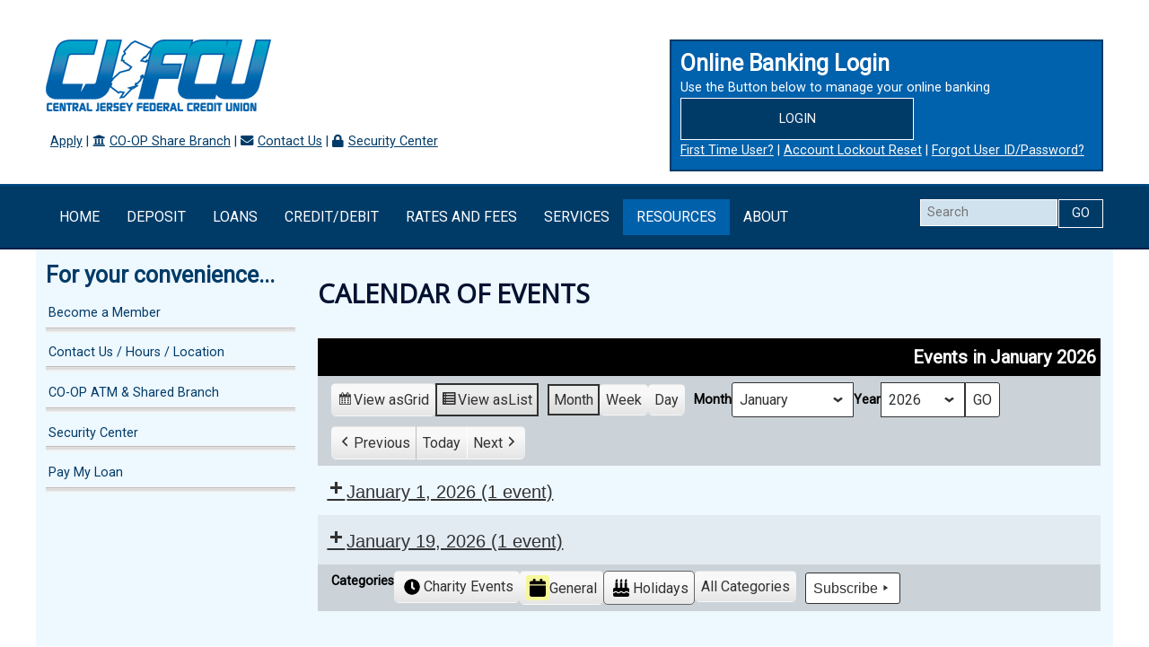

--- FILE ---
content_type: text/html; charset=UTF-8
request_url: https://www.cjfcu.org/resources/calendar-of-events/?mcat=2&format=list&yr=2022&cid=mc-eebc9a21598585f5d8bea2ab08144d58&time=month&month=6&dy=8
body_size: 14885
content:
<!DOCTYPE html>

<!--[if IE 6]>
	<html id="ie6" lang="en-US">
<![endif]-->
<!--[if IE 7]>
	<html id="ie7" lang="en-US">
<![endif]-->
<!--[if IE 8]>
	<html id="ie8" lang="en-US">
<![endif]-->
<!--[if IE 9]>
	<html id="ie9" lang="en-US">
<![endif]-->
<!--[if (gt IE 9) | (!IE)  ]><!-->
	<html  lang="en-US">
<!--<![endif]-->

<head>

<meta charset="UTF-8" />

<title>Calendar of Events :: Central Jersey Federal Credit Union</title>

<link rel="shortcut icon" href="https://54.175.148.192/wp-content/uploads/builder-favicon/JSYJzbi.ico" />

<link rel="stylesheet" href="https://www.cjfcu.org/wp-content/themes/Builder/lib/builder-core/css/reset.css" type="text/css" media="screen" />
<link rel="stylesheet" href="https://www.cjfcu.org/wp-content/themes/BuilderChild-Highlights/style.css" type="text/css" media="screen" />
<link rel="stylesheet" href="https://www.cjfcu.org/wp-content/uploads/it-file-cache/builder-layouts/53c841f1cf2b3.css?version=83a2f091a67d637d1056d0a4d129b364" type="text/css" media="screen" />
<link rel="stylesheet" href="https://www.cjfcu.org/wp-content/themes/BuilderChild-Highlights/style-responsive.css" type="text/css" media="only screen and (max-width: 1200px)" />
<link rel="stylesheet" href="https://www.cjfcu.org/wp-content/themes/BuilderChild-Highlights/style-mobile.css" type="text/css" media="only screen and (max-width: 500px)" />
<link rel="stylesheet" href="https://www.cjfcu.org/wp-content/themes/Builder/lib/builder-core/css/structure.css?ver=2" type="text/css" media="screen" />

<!--[if lt IE 7]>
	<script src="https://www.cjfcu.org/wp-content/themes/Builder/lib/builder-core/js/dropdown.js" type="text/javascript"></script>
<![endif]-->
<!--[if lt IE 9]>
	<script src="https://www.cjfcu.org/wp-content/themes/Builder/lib/builder-core/js/html5.js" type="text/javascript"></script>
<![endif]-->

<link rel="profile" href="http://gmpg.org/xfn/11" />
<link rel="pingback" href="https://www.cjfcu.org/xmlrpc.php" />
<meta name="viewport" content="width=device-width, initial-scale=1">

<meta name='robots' content='max-image-preview:large' />
<link rel="alternate" type="application/rss+xml" title="Central Jersey Federal Credit Union &raquo; Feed" href="https://www.cjfcu.org/feed/" />
<link rel="alternate" type="application/rss+xml" title="Central Jersey Federal Credit Union &raquo; Comments Feed" href="https://www.cjfcu.org/comments/feed/" />
<link rel="alternate" title="oEmbed (JSON)" type="application/json+oembed" href="https://www.cjfcu.org/wp-json/oembed/1.0/embed?url=https%3A%2F%2Fwww.cjfcu.org%2Fresources%2Fcalendar-of-events%2F" />
<link rel="alternate" title="oEmbed (XML)" type="text/xml+oembed" href="https://www.cjfcu.org/wp-json/oembed/1.0/embed?url=https%3A%2F%2Fwww.cjfcu.org%2Fresources%2Fcalendar-of-events%2F&#038;format=xml" />
<style id='wp-img-auto-sizes-contain-inline-css' type='text/css'>
img:is([sizes=auto i],[sizes^="auto," i]){contain-intrinsic-size:3000px 1500px}
/*# sourceURL=wp-img-auto-sizes-contain-inline-css */
</style>
<style id='wp-emoji-styles-inline-css' type='text/css'>

	img.wp-smiley, img.emoji {
		display: inline !important;
		border: none !important;
		box-shadow: none !important;
		height: 1em !important;
		width: 1em !important;
		margin: 0 0.07em !important;
		vertical-align: -0.1em !important;
		background: none !important;
		padding: 0 !important;
	}
/*# sourceURL=wp-emoji-styles-inline-css */
</style>
<style id='wp-block-library-inline-css' type='text/css'>
:root{--wp-block-synced-color:#7a00df;--wp-block-synced-color--rgb:122,0,223;--wp-bound-block-color:var(--wp-block-synced-color);--wp-editor-canvas-background:#ddd;--wp-admin-theme-color:#007cba;--wp-admin-theme-color--rgb:0,124,186;--wp-admin-theme-color-darker-10:#006ba1;--wp-admin-theme-color-darker-10--rgb:0,107,160.5;--wp-admin-theme-color-darker-20:#005a87;--wp-admin-theme-color-darker-20--rgb:0,90,135;--wp-admin-border-width-focus:2px}@media (min-resolution:192dpi){:root{--wp-admin-border-width-focus:1.5px}}.wp-element-button{cursor:pointer}:root .has-very-light-gray-background-color{background-color:#eee}:root .has-very-dark-gray-background-color{background-color:#313131}:root .has-very-light-gray-color{color:#eee}:root .has-very-dark-gray-color{color:#313131}:root .has-vivid-green-cyan-to-vivid-cyan-blue-gradient-background{background:linear-gradient(135deg,#00d084,#0693e3)}:root .has-purple-crush-gradient-background{background:linear-gradient(135deg,#34e2e4,#4721fb 50%,#ab1dfe)}:root .has-hazy-dawn-gradient-background{background:linear-gradient(135deg,#faaca8,#dad0ec)}:root .has-subdued-olive-gradient-background{background:linear-gradient(135deg,#fafae1,#67a671)}:root .has-atomic-cream-gradient-background{background:linear-gradient(135deg,#fdd79a,#004a59)}:root .has-nightshade-gradient-background{background:linear-gradient(135deg,#330968,#31cdcf)}:root .has-midnight-gradient-background{background:linear-gradient(135deg,#020381,#2874fc)}:root{--wp--preset--font-size--normal:16px;--wp--preset--font-size--huge:42px}.has-regular-font-size{font-size:1em}.has-larger-font-size{font-size:2.625em}.has-normal-font-size{font-size:var(--wp--preset--font-size--normal)}.has-huge-font-size{font-size:var(--wp--preset--font-size--huge)}.has-text-align-center{text-align:center}.has-text-align-left{text-align:left}.has-text-align-right{text-align:right}.has-fit-text{white-space:nowrap!important}#end-resizable-editor-section{display:none}.aligncenter{clear:both}.items-justified-left{justify-content:flex-start}.items-justified-center{justify-content:center}.items-justified-right{justify-content:flex-end}.items-justified-space-between{justify-content:space-between}.screen-reader-text{border:0;clip-path:inset(50%);height:1px;margin:-1px;overflow:hidden;padding:0;position:absolute;width:1px;word-wrap:normal!important}.screen-reader-text:focus{background-color:#ddd;clip-path:none;color:#444;display:block;font-size:1em;height:auto;left:5px;line-height:normal;padding:15px 23px 14px;text-decoration:none;top:5px;width:auto;z-index:100000}html :where(.has-border-color){border-style:solid}html :where([style*=border-top-color]){border-top-style:solid}html :where([style*=border-right-color]){border-right-style:solid}html :where([style*=border-bottom-color]){border-bottom-style:solid}html :where([style*=border-left-color]){border-left-style:solid}html :where([style*=border-width]){border-style:solid}html :where([style*=border-top-width]){border-top-style:solid}html :where([style*=border-right-width]){border-right-style:solid}html :where([style*=border-bottom-width]){border-bottom-style:solid}html :where([style*=border-left-width]){border-left-style:solid}html :where(img[class*=wp-image-]){height:auto;max-width:100%}:where(figure){margin:0 0 1em}html :where(.is-position-sticky){--wp-admin--admin-bar--position-offset:var(--wp-admin--admin-bar--height,0px)}@media screen and (max-width:600px){html :where(.is-position-sticky){--wp-admin--admin-bar--position-offset:0px}}

/*# sourceURL=wp-block-library-inline-css */
</style><style id='global-styles-inline-css' type='text/css'>
:root{--wp--preset--aspect-ratio--square: 1;--wp--preset--aspect-ratio--4-3: 4/3;--wp--preset--aspect-ratio--3-4: 3/4;--wp--preset--aspect-ratio--3-2: 3/2;--wp--preset--aspect-ratio--2-3: 2/3;--wp--preset--aspect-ratio--16-9: 16/9;--wp--preset--aspect-ratio--9-16: 9/16;--wp--preset--color--black: #000000;--wp--preset--color--cyan-bluish-gray: #abb8c3;--wp--preset--color--white: #ffffff;--wp--preset--color--pale-pink: #f78da7;--wp--preset--color--vivid-red: #cf2e2e;--wp--preset--color--luminous-vivid-orange: #ff6900;--wp--preset--color--luminous-vivid-amber: #fcb900;--wp--preset--color--light-green-cyan: #7bdcb5;--wp--preset--color--vivid-green-cyan: #00d084;--wp--preset--color--pale-cyan-blue: #8ed1fc;--wp--preset--color--vivid-cyan-blue: #0693e3;--wp--preset--color--vivid-purple: #9b51e0;--wp--preset--gradient--vivid-cyan-blue-to-vivid-purple: linear-gradient(135deg,rgb(6,147,227) 0%,rgb(155,81,224) 100%);--wp--preset--gradient--light-green-cyan-to-vivid-green-cyan: linear-gradient(135deg,rgb(122,220,180) 0%,rgb(0,208,130) 100%);--wp--preset--gradient--luminous-vivid-amber-to-luminous-vivid-orange: linear-gradient(135deg,rgb(252,185,0) 0%,rgb(255,105,0) 100%);--wp--preset--gradient--luminous-vivid-orange-to-vivid-red: linear-gradient(135deg,rgb(255,105,0) 0%,rgb(207,46,46) 100%);--wp--preset--gradient--very-light-gray-to-cyan-bluish-gray: linear-gradient(135deg,rgb(238,238,238) 0%,rgb(169,184,195) 100%);--wp--preset--gradient--cool-to-warm-spectrum: linear-gradient(135deg,rgb(74,234,220) 0%,rgb(151,120,209) 20%,rgb(207,42,186) 40%,rgb(238,44,130) 60%,rgb(251,105,98) 80%,rgb(254,248,76) 100%);--wp--preset--gradient--blush-light-purple: linear-gradient(135deg,rgb(255,206,236) 0%,rgb(152,150,240) 100%);--wp--preset--gradient--blush-bordeaux: linear-gradient(135deg,rgb(254,205,165) 0%,rgb(254,45,45) 50%,rgb(107,0,62) 100%);--wp--preset--gradient--luminous-dusk: linear-gradient(135deg,rgb(255,203,112) 0%,rgb(199,81,192) 50%,rgb(65,88,208) 100%);--wp--preset--gradient--pale-ocean: linear-gradient(135deg,rgb(255,245,203) 0%,rgb(182,227,212) 50%,rgb(51,167,181) 100%);--wp--preset--gradient--electric-grass: linear-gradient(135deg,rgb(202,248,128) 0%,rgb(113,206,126) 100%);--wp--preset--gradient--midnight: linear-gradient(135deg,rgb(2,3,129) 0%,rgb(40,116,252) 100%);--wp--preset--font-size--small: 13px;--wp--preset--font-size--medium: 20px;--wp--preset--font-size--large: 36px;--wp--preset--font-size--x-large: 42px;--wp--preset--spacing--20: 0.44rem;--wp--preset--spacing--30: 0.67rem;--wp--preset--spacing--40: 1rem;--wp--preset--spacing--50: 1.5rem;--wp--preset--spacing--60: 2.25rem;--wp--preset--spacing--70: 3.38rem;--wp--preset--spacing--80: 5.06rem;--wp--preset--shadow--natural: 6px 6px 9px rgba(0, 0, 0, 0.2);--wp--preset--shadow--deep: 12px 12px 50px rgba(0, 0, 0, 0.4);--wp--preset--shadow--sharp: 6px 6px 0px rgba(0, 0, 0, 0.2);--wp--preset--shadow--outlined: 6px 6px 0px -3px rgb(255, 255, 255), 6px 6px rgb(0, 0, 0);--wp--preset--shadow--crisp: 6px 6px 0px rgb(0, 0, 0);}:where(.is-layout-flex){gap: 0.5em;}:where(.is-layout-grid){gap: 0.5em;}body .is-layout-flex{display: flex;}.is-layout-flex{flex-wrap: wrap;align-items: center;}.is-layout-flex > :is(*, div){margin: 0;}body .is-layout-grid{display: grid;}.is-layout-grid > :is(*, div){margin: 0;}:where(.wp-block-columns.is-layout-flex){gap: 2em;}:where(.wp-block-columns.is-layout-grid){gap: 2em;}:where(.wp-block-post-template.is-layout-flex){gap: 1.25em;}:where(.wp-block-post-template.is-layout-grid){gap: 1.25em;}.has-black-color{color: var(--wp--preset--color--black) !important;}.has-cyan-bluish-gray-color{color: var(--wp--preset--color--cyan-bluish-gray) !important;}.has-white-color{color: var(--wp--preset--color--white) !important;}.has-pale-pink-color{color: var(--wp--preset--color--pale-pink) !important;}.has-vivid-red-color{color: var(--wp--preset--color--vivid-red) !important;}.has-luminous-vivid-orange-color{color: var(--wp--preset--color--luminous-vivid-orange) !important;}.has-luminous-vivid-amber-color{color: var(--wp--preset--color--luminous-vivid-amber) !important;}.has-light-green-cyan-color{color: var(--wp--preset--color--light-green-cyan) !important;}.has-vivid-green-cyan-color{color: var(--wp--preset--color--vivid-green-cyan) !important;}.has-pale-cyan-blue-color{color: var(--wp--preset--color--pale-cyan-blue) !important;}.has-vivid-cyan-blue-color{color: var(--wp--preset--color--vivid-cyan-blue) !important;}.has-vivid-purple-color{color: var(--wp--preset--color--vivid-purple) !important;}.has-black-background-color{background-color: var(--wp--preset--color--black) !important;}.has-cyan-bluish-gray-background-color{background-color: var(--wp--preset--color--cyan-bluish-gray) !important;}.has-white-background-color{background-color: var(--wp--preset--color--white) !important;}.has-pale-pink-background-color{background-color: var(--wp--preset--color--pale-pink) !important;}.has-vivid-red-background-color{background-color: var(--wp--preset--color--vivid-red) !important;}.has-luminous-vivid-orange-background-color{background-color: var(--wp--preset--color--luminous-vivid-orange) !important;}.has-luminous-vivid-amber-background-color{background-color: var(--wp--preset--color--luminous-vivid-amber) !important;}.has-light-green-cyan-background-color{background-color: var(--wp--preset--color--light-green-cyan) !important;}.has-vivid-green-cyan-background-color{background-color: var(--wp--preset--color--vivid-green-cyan) !important;}.has-pale-cyan-blue-background-color{background-color: var(--wp--preset--color--pale-cyan-blue) !important;}.has-vivid-cyan-blue-background-color{background-color: var(--wp--preset--color--vivid-cyan-blue) !important;}.has-vivid-purple-background-color{background-color: var(--wp--preset--color--vivid-purple) !important;}.has-black-border-color{border-color: var(--wp--preset--color--black) !important;}.has-cyan-bluish-gray-border-color{border-color: var(--wp--preset--color--cyan-bluish-gray) !important;}.has-white-border-color{border-color: var(--wp--preset--color--white) !important;}.has-pale-pink-border-color{border-color: var(--wp--preset--color--pale-pink) !important;}.has-vivid-red-border-color{border-color: var(--wp--preset--color--vivid-red) !important;}.has-luminous-vivid-orange-border-color{border-color: var(--wp--preset--color--luminous-vivid-orange) !important;}.has-luminous-vivid-amber-border-color{border-color: var(--wp--preset--color--luminous-vivid-amber) !important;}.has-light-green-cyan-border-color{border-color: var(--wp--preset--color--light-green-cyan) !important;}.has-vivid-green-cyan-border-color{border-color: var(--wp--preset--color--vivid-green-cyan) !important;}.has-pale-cyan-blue-border-color{border-color: var(--wp--preset--color--pale-cyan-blue) !important;}.has-vivid-cyan-blue-border-color{border-color: var(--wp--preset--color--vivid-cyan-blue) !important;}.has-vivid-purple-border-color{border-color: var(--wp--preset--color--vivid-purple) !important;}.has-vivid-cyan-blue-to-vivid-purple-gradient-background{background: var(--wp--preset--gradient--vivid-cyan-blue-to-vivid-purple) !important;}.has-light-green-cyan-to-vivid-green-cyan-gradient-background{background: var(--wp--preset--gradient--light-green-cyan-to-vivid-green-cyan) !important;}.has-luminous-vivid-amber-to-luminous-vivid-orange-gradient-background{background: var(--wp--preset--gradient--luminous-vivid-amber-to-luminous-vivid-orange) !important;}.has-luminous-vivid-orange-to-vivid-red-gradient-background{background: var(--wp--preset--gradient--luminous-vivid-orange-to-vivid-red) !important;}.has-very-light-gray-to-cyan-bluish-gray-gradient-background{background: var(--wp--preset--gradient--very-light-gray-to-cyan-bluish-gray) !important;}.has-cool-to-warm-spectrum-gradient-background{background: var(--wp--preset--gradient--cool-to-warm-spectrum) !important;}.has-blush-light-purple-gradient-background{background: var(--wp--preset--gradient--blush-light-purple) !important;}.has-blush-bordeaux-gradient-background{background: var(--wp--preset--gradient--blush-bordeaux) !important;}.has-luminous-dusk-gradient-background{background: var(--wp--preset--gradient--luminous-dusk) !important;}.has-pale-ocean-gradient-background{background: var(--wp--preset--gradient--pale-ocean) !important;}.has-electric-grass-gradient-background{background: var(--wp--preset--gradient--electric-grass) !important;}.has-midnight-gradient-background{background: var(--wp--preset--gradient--midnight) !important;}.has-small-font-size{font-size: var(--wp--preset--font-size--small) !important;}.has-medium-font-size{font-size: var(--wp--preset--font-size--medium) !important;}.has-large-font-size{font-size: var(--wp--preset--font-size--large) !important;}.has-x-large-font-size{font-size: var(--wp--preset--font-size--x-large) !important;}
/*# sourceURL=global-styles-inline-css */
</style>

<style id='classic-theme-styles-inline-css' type='text/css'>
/*! This file is auto-generated */
.wp-block-button__link{color:#fff;background-color:#32373c;border-radius:9999px;box-shadow:none;text-decoration:none;padding:calc(.667em + 2px) calc(1.333em + 2px);font-size:1.125em}.wp-block-file__button{background:#32373c;color:#fff;text-decoration:none}
/*# sourceURL=/wp-includes/css/classic-themes.min.css */
</style>
<link rel='stylesheet' id='wpos-slick-style-css' href='https://www.cjfcu.org/wp-content/plugins/wp-responsive-recent-post-slider/assets/css/slick.css?ver=3.7.1' type='text/css' media='all' />
<link rel='stylesheet' id='wppsac-public-style-css' href='https://www.cjfcu.org/wp-content/plugins/wp-responsive-recent-post-slider/assets/css/recent-post-style.css?ver=3.7.1' type='text/css' media='all' />
<link rel='stylesheet' id='megamenu-css' href='https://www.cjfcu.org/wp-content/uploads/maxmegamenu/style.css?ver=ab3844' type='text/css' media='all' />
<link rel='stylesheet' id='dashicons-css' href='https://www.cjfcu.org/wp-includes/css/dashicons.min.css?ver=1eb9c7d6f36c7143d8a8fd666e5d0e02' type='text/css' media='all' />
<link rel='stylesheet' id='my-calendar-lists-css' href='https://www.cjfcu.org/wp-content/plugins/my-calendar/css/list-presets.css?ver=3.6.17' type='text/css' media='all' />
<link rel='stylesheet' id='my-calendar-reset-css' href='https://www.cjfcu.org/wp-content/plugins/my-calendar/css/reset.css?ver=3.6.17' type='text/css' media='all' />
<link rel='stylesheet' id='my-calendar-style-css' href='https://www.cjfcu.org/wp-content/plugins/my-calendar/styles/twentyfifteen.css?ver=3.6.17-twentyfifteen-css' type='text/css' media='all' />
<style id='my-calendar-style-inline-css' type='text/css'>

/* Styles by My Calendar - Joe Dolson https://www.joedolson.com/ */

.my-calendar-modal .event-title svg { background-color: #F6F79B; padding: 3px; }
.mc-main .mc_general .event-title, .mc-main .mc_general .event-title a { background: #F6F79B !important; color: #000000 !important; }
.mc-main .mc_general .event-title button { background: #F6F79B !important; color: #000000 !important; }
.mc-main .mc_general .event-title a:hover, .mc-main .mc_general .event-title a:focus { background: #ffffce !important;}
.mc-main .mc_general .event-title button:hover, .mc-main .mc_general .event-title button:focus { background: #ffffce !important;}
.my-calendar-modal .event-title svg { background-color: #blue; padding: 3px; }
.mc-main .mc_holidays .event-title, .mc-main .mc_holidays .event-title a { background: #blue !important; color: #000000 !important; }
.mc-main .mc_holidays .event-title button { background: #blue !important; color: #000000 !important; }
.mc-main .mc_holidays .event-title a:hover, .mc-main .mc_holidays .event-title a:focus { background: #3e4133 !important;}
.mc-main .mc_holidays .event-title button:hover, .mc-main .mc_holidays .event-title button:focus { background: #3e4133 !important;}
.my-calendar-modal .event-title svg { background-color: #pink; padding: 3px; }
.mc-main .mc_charity-events .event-title, .mc-main .mc_charity-events .event-title a { background: #pink !important; color: #000000 !important; }
.mc-main .mc_charity-events .event-title button { background: #pink !important; color: #000000 !important; }
.mc-main .mc_charity-events .event-title a:hover, .mc-main .mc_charity-events .event-title a:focus { background: #333333 !important;}
.mc-main .mc_charity-events .event-title button:hover, .mc-main .mc_charity-events .event-title button:focus { background: #333333 !important;}
.mc-main, .mc-event, .my-calendar-modal, .my-calendar-modal-overlay, .mc-event-list {--primary-dark: #313233; --primary-light: #fff; --secondary-light: #fff; --secondary-dark: #000; --highlight-dark: #666; --highlight-light: #efefef; --close-button: #b32d2e; --search-highlight-bg: #f5e6ab; --navbar-background: transparent; --nav-button-bg: #fff; --nav-button-color: #313233; --nav-button-border: #313233; --nav-input-border: #313233; --nav-input-background: #fff; --nav-input-color: #313233; --grid-cell-border: #0000001f; --grid-header-border: #313233; --grid-header-color: #313233; --grid-weekend-color: #313233; --grid-header-bg: transparent; --grid-weekend-bg: transparent; --grid-cell-background: transparent; --current-day-border: #313233; --current-day-color: #313233; --current-day-bg: transparent; --date-has-events-bg: #313233; --date-has-events-color: #f6f7f7; --calendar-heading: clamp( 1.125rem, 24px, 2.5rem ); --event-title: clamp( 1.25rem, 24px, 2.5rem ); --grid-date: 16px; --grid-date-heading: clamp( .75rem, 16px, 1.5rem ); --modal-title: 1.5rem; --navigation-controls: clamp( .75rem, 16px, 1.5rem ); --card-heading: 1.125rem; --list-date: 1.25rem; --author-card: clamp( .75rem, 14px, 1.5rem); --single-event-title: clamp( 1.25rem, 24px, 2.5rem ); --mini-time-text: clamp( .75rem, 14px 1.25rem ); --list-event-date: 1.25rem; --list-event-title: 1.2rem; --grid-max-width: 1260px; --list-preset-border-color: #000000; --list-preset-stripe-background: rgba( 0,0,0,.04 ); --list-preset-date-badge-background: #000; --list-preset-date-badge-color: #fff; --list-preset-background: transparent; --category-mc_general: #F6F79B; --category-mc_holidays: #blue; --category-mc_charity-events: #pink; }
/*# sourceURL=my-calendar-style-inline-css */
</style>
<script type="text/javascript" src="https://www.cjfcu.org/wp-includes/js/jquery/jquery.min.js?ver=3.7.1" id="jquery-core-js"></script>
<script type="text/javascript" src="https://www.cjfcu.org/wp-includes/js/jquery/jquery-migrate.min.js?ver=3.4.1" id="jquery-migrate-js"></script>
<link rel="https://api.w.org/" href="https://www.cjfcu.org/wp-json/" /><link rel="alternate" title="JSON" type="application/json" href="https://www.cjfcu.org/wp-json/wp/v2/pages/70" /><link rel="EditURI" type="application/rsd+xml" title="RSD" href="https://www.cjfcu.org/xmlrpc.php?rsd" />

<link rel="canonical" href="https://www.cjfcu.org/resources/calendar-of-events/" />
<link rel='shortlink' href='https://www.cjfcu.org/?p=70' />

<meta name="robots" content="noindex,follow" />

<link href="https://fonts.googleapis.com/css?family=Open+Sans" rel="stylesheet">
<link href="https://fonts.googleapis.com/css?family=Roboto" rel="stylesheet">
<link rel="stylesheet" href="https://use.fontawesome.com/releases/v5.8.1/css/all.css" integrity="sha384-50oBUHEmvpQ+1lW4y57PTFmhCaXp0ML5d60M1M7uH2+nqUivzIebhndOJK28anvf" crossorigin="anonymous">
<style type="text/css">.recentcomments a{display:inline !important;padding:0 !important;margin:0 !important;}</style><style type="text/css">/** Mega Menu CSS: fs **/</style>

</head>
<body id="builder-layout-53c841f1cf2b3" class="wp-singular page-template-default page page-id-70 page-child parent-pageid-17 wp-theme-Builder wp-child-theme-BuilderChild-Highlights builder-responsive my-calendar mega-menu-max-mega-menu-2 metaslider-plugin builder-template-page builder-view-singular builder-view-page builder-view-page-70">
<div class="builder-container-background-wrapper">
<div class="builder-container-outer-wrapper">
<div class="builder-container" id="builder-container-53c841f1cf2b3">
<div class="builder-module-background-wrapper builder-module-header-background-wrapper builder-module-1-background-wrapper builder-module-header-1-background-wrapper builder-module-top-background-wrapper builder-module-header-last-background-wrapper builder-module-before-widget-bar-background-wrapper default-module-style-background-wrapper" id="builder-module-53c841f1cf32c-background-wrapper">
<div class="builder-module-outer-wrapper builder-module-header-outer-wrapper builder-module-1-outer-wrapper builder-module-header-1-outer-wrapper builder-module-top-outer-wrapper builder-module-header-last-outer-wrapper builder-module-before-widget-bar-outer-wrapper default-module-style-outer-wrapper" id="builder-module-53c841f1cf32c-outer-wrapper">
<div class="builder-module builder-module-header builder-module-1 builder-module-header-1 builder-module-top builder-module-header-last builder-module-before-widget-bar default-module-style clearfix" id="builder-module-53c841f1cf32c">
<div class="builder-module-block-outer-wrapper builder-module-element-outer-wrapper builder-module-column-1-outer-wrapper single clearfix">
<div class="builder-module-block builder-module-element builder-module-column-1 clearfix">

</div>
</div>

</div>
</div>
</div>

<div class="builder-module-background-wrapper builder-module-widget-bar-background-wrapper builder-module-2-background-wrapper builder-module-widget-bar-1-background-wrapper builder-module-middle-background-wrapper builder-module-before-widget-bar-background-wrapper builder-module-after-header-background-wrapper default-module-style-background-wrapper" id="builder-module-53c841f1cf47d-background-wrapper">
<div class="builder-module-outer-wrapper builder-module-widget-bar-outer-wrapper builder-module-2-outer-wrapper builder-module-widget-bar-1-outer-wrapper builder-module-middle-outer-wrapper builder-module-before-widget-bar-outer-wrapper builder-module-after-header-outer-wrapper default-module-style-outer-wrapper" id="builder-module-53c841f1cf47d-outer-wrapper">
<div class="builder-module builder-module-widget-bar builder-module-2 builder-module-widget-bar-1 builder-module-middle builder-module-before-widget-bar builder-module-after-header default-module-style clearfix" id="builder-module-53c841f1cf47d">
<div class="builder-module-block-outer-wrapper builder-module-sidebar-outer-wrapper builder-module-column-1-outer-wrapper left clearfix">
<div class="builder-module-block builder-module-sidebar builder-module-column-1   sidebar left clearfix">
<div class="widget-wrapper left widget-wrapper-left widget-wrapper-1 clearfix">
<div class="widget_text widget-background-wrapper" id="custom_html-5-background-wrapper"><div class="widget_text widget widget-1 widget-top clearfix widget_custom_html" id="custom_html-5"><div class="textwidget custom-html-widget"><ul class="nav-access">
	<li><a id="skip-main" href="#mega-menu-item-118">Skip to navigation</a></li>
		<li><a id="skip-search" href="#s">Skip to search</a></li>
		<li><a id="skip-content" href="#content">Skip to content</a></li>
		<li><a id="skip-sitemap" href="https://www.cjfcu.org/about/site-map/">Skip to site map</a></li>
</ul></div></div></div><div class="widget-background-wrapper" id="it_widget_content-3-background-wrapper"><div class="widget widget-2 widget-middle clearfix widget-it-content" id="it_widget_content-3">	<div class="widget-content clearfix">
		<p><a href="https://www.cjfcu.org/"><img class="alignnone size-full wp-image-189" src="https://www.cjfcu.org/wp-content/uploads/2017/12/logo.png" alt="Central Jersey Federal Credit Union" width="251" height="80" /></a></p>
		
								</div>
</div></div><div class="widget_text widget-background-wrapper" id="custom_html-8-background-wrapper"><div class="widget_text widget widget-3 widget-bottom clearfix widget_custom_html" id="custom_html-8"><div class="textwidget custom-html-widget"><div class="tert-nav"><i class="fa fa-file-text" aria-hidden="true"></i><a title="Apply for Loan - new window/tab" href="https://app.consumer.meridianlink.com/apply.aspx?lenderref=CJFCU_060525&list=CCVLPLHEST">Apply</a> | <i class="fa fa-university" aria-hidden="true"></i><a title="Find a Branch - new window/tab" href="https://www.cjfcu.org/services/co-op-atm-shared-branch/">CO-OP Share Branch</a> | <i class="fa fa-envelope" aria-hidden="true"></i><a title="Contact CJFCU" href="https://www.cjfcu.org/about/contact-us-locations/">Contact Us</a> | <i class="fa fa-lock" aria-hidden="true"></i><a title="CJFCU Security Center" href="https://www.cjfcu.org/resources/security-center/">Security Center</a>
</div></div></div></div></div>

</div>
</div>
<div class="builder-module-block-outer-wrapper builder-module-sidebar-outer-wrapper builder-module-column-2-outer-wrapper right clearfix">
<div class="builder-module-block builder-module-sidebar builder-module-column-2   sidebar right clearfix">
<div class="widget-wrapper right widget-wrapper-right widget-wrapper-2 clearfix">
<div class="widget-background-wrapper" id="text-3-background-wrapper"><div class="widget widget-1 widget-top clearfix widget_text" id="text-3">			<div class="textwidget"><div class="onlineBanking">
<h2>Online Banking Login</h2>
<p>Use the Button below to manage your online banking</p>
<form> 
<a title="Online Banking Login - new window/tab" class="btn btn-login" href="https://www.cue-branch.com/cjfcu/login.aspx" target="_blank">Login</a>
</form>
<a title="First Time User -new window/tab" class="bankLink" href="https://www.cue-branch.com/cjfcu/SelfSignUp.aspx" target="_blank">First Time User?</a> | <a title="Account Lockout Reset - new window/tab" class="bankLink" href=" https://www.cue-branch.com/cjfcu/AccountReset.aspx?type=LOCKOUT
" target="_blank">Account Lockout Reset</a> | <a title="Forgot User ID/Password - new window/tab" class="bankLink" href="https://www.cue-branch.com/cjfcu/AccountReset.aspx?type=PASSWORD" target="_blank">Forgot User ID/Password?</a>
</div></div>
		</div></div><div class="widget-background-wrapper" id="text-6-background-wrapper"><div class="widget widget-2 widget-bottom clearfix widget_text" id="text-6">			<div class="textwidget"><div id="mobileLogin">
<a title="Mobile Banking" class="mobileButton" href="https://www.cue-branch.com/cjfcu/login.aspx">Mobile Banking</a>
<a href="https://www.cjfcu.org/about/contact-us-locations/" class="mobileButton">Our Locations</a>
<a href="tel:17326340600" class="mobileButton">Call Us</a>
<!--<div class="iconLeft"><img src="/wp-content/uploads/2017/11/Get_it_on_iTunes.png" alt="Get it on iTunes" /></div>
<div class="iconRight"><img src="/wp-content/uploads/2017/11/google-play-badge-134.png" alt="Get it on Google Play" /></div>
<div class="clear"></div>
<a name="bank"></a><div class="onlineBanking">-->
</div></div>
		</div></div></div>

</div>
</div>

</div>
</div>
</div>

<div class="builder-module-background-wrapper builder-module-widget-bar-background-wrapper builder-module-3-background-wrapper builder-module-widget-bar-2-background-wrapper builder-module-middle-background-wrapper builder-module-before-content-background-wrapper builder-module-after-widget-bar-background-wrapper default-module-style-background-wrapper" id="builder-module-5a1e416ca1f93-background-wrapper">
<div class="builder-module-outer-wrapper builder-module-widget-bar-outer-wrapper builder-module-3-outer-wrapper builder-module-widget-bar-2-outer-wrapper builder-module-middle-outer-wrapper builder-module-before-content-outer-wrapper builder-module-after-widget-bar-outer-wrapper default-module-style-outer-wrapper" id="builder-module-5a1e416ca1f93-outer-wrapper">
<div class="builder-module builder-module-widget-bar builder-module-3 builder-module-widget-bar-2 builder-module-middle builder-module-before-content builder-module-after-widget-bar default-module-style clearfix" id="builder-module-5a1e416ca1f93">
<div class="builder-module-block-outer-wrapper builder-module-sidebar-outer-wrapper builder-module-column-1-outer-wrapper left clearfix">
<div class="builder-module-block builder-module-sidebar builder-module-column-1   sidebar left clearfix">
<div class="widget-wrapper left widget-wrapper-left widget-wrapper-1 clearfix">
<div class="widget-background-wrapper" id="maxmegamenu-6-background-wrapper"><div class="widget widget-1 widget-single clearfix widget_maxmegamenu" id="maxmegamenu-6"><div id="mega-menu-wrap-max_mega_menu_2" class="mega-menu-wrap"><div class="mega-menu-toggle"><div class="mega-toggle-blocks-left"></div><div class="mega-toggle-blocks-center"></div><div class="mega-toggle-blocks-right"><div class='mega-toggle-block mega-menu-toggle-block mega-toggle-block-1' id='mega-toggle-block-1' tabindex='0'><span class='mega-toggle-label' role='button' aria-expanded='false'><span class='mega-toggle-label-closed'>MENU</span><span class='mega-toggle-label-open'>MENU</span></span></div></div></div><ul id="mega-menu-max_mega_menu_2" class="mega-menu max-mega-menu mega-menu-horizontal mega-no-js" data-event="hover_intent" data-effect="fade_up" data-effect-speed="200" data-effect-mobile="disabled" data-effect-speed-mobile="0" data-mobile-force-width="false" data-second-click="go" data-document-click="collapse" data-vertical-behaviour="standard" data-breakpoint="600" data-unbind="true" data-mobile-state="collapse_all" data-mobile-direction="vertical" data-hover-intent-timeout="300" data-hover-intent-interval="100"><li class="mega-menu-item mega-menu-item-type-post_type mega-menu-item-object-page mega-menu-item-home mega-align-bottom-left mega-menu-flyout mega-hide-arrow mega-menu-item-118" id="mega-menu-item-118"><a class="mega-menu-link" href="https://www.cjfcu.org/" tabindex="0">Home</a></li><li class="mega-menu-item mega-menu-item-type-post_type mega-menu-item-object-page mega-menu-item-has-children mega-align-bottom-left mega-menu-flyout mega-hide-arrow mega-menu-item-106" id="mega-menu-item-106"><a class="mega-menu-link" href="https://www.cjfcu.org/deposit/" aria-expanded="false" tabindex="0">Deposit<span class="mega-indicator" aria-hidden="true"></span></a>
<ul class="mega-sub-menu">
<li class="mega-menu-item mega-menu-item-type-post_type mega-menu-item-object-page mega-menu-item-107" id="mega-menu-item-107"><a class="mega-menu-link" href="https://www.cjfcu.org/deposit/checking/">Checking</a></li><li class="mega-menu-item mega-menu-item-type-post_type mega-menu-item-object-page mega-menu-item-108" id="mega-menu-item-108"><a class="mega-menu-link" href="https://www.cjfcu.org/deposit/savings/">Savings</a></li><li class="mega-menu-item mega-menu-item-type-post_type mega-menu-item-object-page mega-menu-item-151" id="mega-menu-item-151"><a class="mega-menu-link" href="https://www.cjfcu.org/deposit/club-acccounts/">Club Accounts</a></li><li class="mega-menu-item mega-menu-item-type-post_type mega-menu-item-object-page mega-menu-item-152" id="mega-menu-item-152"><a class="mega-menu-link" href="https://www.cjfcu.org/deposit/ira/">IRA’s</a></li><li class="mega-menu-item mega-menu-item-type-post_type mega-menu-item-object-page mega-menu-item-153" id="mega-menu-item-153"><a class="mega-menu-link" href="https://www.cjfcu.org/deposit/money-market/">Money Market</a></li><li class="mega-menu-item mega-menu-item-type-post_type mega-menu-item-object-page mega-menu-item-154" id="mega-menu-item-154"><a class="mega-menu-link" href="https://www.cjfcu.org/deposit/share-certificates/">Share Certificates</a></li><li class="mega-menu-item mega-menu-item-type-post_type mega-menu-item-object-page mega-menu-item-404" id="mega-menu-item-404"><a class="mega-menu-link" href="https://www.cjfcu.org/deposit/coverdell-education-savings-esa/">Coverdell Education Savings (ESA)</a></li></ul>
</li><li class="mega-menu-item mega-menu-item-type-post_type mega-menu-item-object-page mega-menu-item-has-children mega-align-bottom-left mega-menu-flyout mega-hide-arrow mega-menu-item-114" id="mega-menu-item-114"><a class="mega-menu-link" href="https://www.cjfcu.org/loans/" aria-expanded="false" tabindex="0">Loans<span class="mega-indicator" aria-hidden="true"></span></a>
<ul class="mega-sub-menu">
<li class="mega-menu-item mega-menu-item-type-post_type mega-menu-item-object-page mega-menu-item-179" id="mega-menu-item-179"><a class="mega-menu-link" href="https://www.cjfcu.org/loans/mortgage/">Mortgage</a></li><li class="mega-menu-item mega-menu-item-type-post_type mega-menu-item-object-page mega-menu-item-178" id="mega-menu-item-178"><a class="mega-menu-link" href="https://www.cjfcu.org/loans/home-equity/">Home Equity</a></li><li class="mega-menu-item mega-menu-item-type-post_type mega-menu-item-object-page mega-menu-item-180" id="mega-menu-item-180"><a class="mega-menu-link" href="https://www.cjfcu.org/loans/vehicles/">Vehicles</a></li><li class="mega-menu-item mega-menu-item-type-post_type mega-menu-item-object-page mega-menu-item-181" id="mega-menu-item-181"><a class="mega-menu-link" href="https://www.cjfcu.org/loans/overdraft-line-of-credit/">Overdraft Line of Credit</a></li><li class="mega-menu-item mega-menu-item-type-post_type mega-menu-item-object-page mega-menu-item-182" id="mega-menu-item-182"><a class="mega-menu-link" href="https://www.cjfcu.org/loans/personal/">Personal</a></li><li class="mega-menu-item mega-menu-item-type-post_type mega-menu-item-object-page mega-menu-item-1957" id="mega-menu-item-1957"><a class="mega-menu-link" href="https://www.cjfcu.org/loans/personal-line-of-credit/">Personal Line of Credit</a></li><li class="mega-menu-item mega-menu-item-type-post_type mega-menu-item-object-page mega-menu-item-183" id="mega-menu-item-183"><a class="mega-menu-link" href="https://www.cjfcu.org/loans/share-secured/">Share Secured</a></li><li class="mega-menu-item mega-menu-item-type-custom mega-menu-item-object-custom mega-menu-item-2724" id="mega-menu-item-2724"><a class="mega-menu-link" href="https://www.billerpayments.com/app/guestpayui/index.html?bsn=centraljerseyfcupymts">Pay My Loan</a></li></ul>
</li><li class="mega-menu-item mega-menu-item-type-post_type mega-menu-item-object-page mega-align-bottom-left mega-menu-flyout mega-menu-item-544" id="mega-menu-item-544"><a class="mega-menu-link" href="https://www.cjfcu.org/credit-debit/" tabindex="0">Credit/Debit</a></li><li class="mega-menu-item mega-menu-item-type-post_type mega-menu-item-object-page mega-align-bottom-left mega-menu-flyout mega-menu-item-425" id="mega-menu-item-425"><a class="mega-menu-link" href="https://www.cjfcu.org/rates-and-fees/" tabindex="0">Rates and Fees</a></li><li class="mega-menu-item mega-menu-item-type-post_type mega-menu-item-object-page mega-menu-item-has-children mega-align-bottom-left mega-menu-flyout mega-hide-arrow mega-menu-item-113" id="mega-menu-item-113"><a class="mega-menu-link" href="https://www.cjfcu.org/services/" aria-expanded="false" tabindex="0">Services<span class="mega-indicator" aria-hidden="true"></span></a>
<ul class="mega-sub-menu">
<li class="mega-menu-item mega-menu-item-type-post_type mega-menu-item-object-page mega-menu-item-385" id="mega-menu-item-385"><a class="mega-menu-link" href="https://www.cjfcu.org/services/eservices/">e-Services</a></li><li class="mega-menu-item mega-menu-item-type-post_type mega-menu-item-object-page mega-menu-item-388" id="mega-menu-item-388"><a class="mega-menu-link" href="https://www.cjfcu.org/services/wire-transfer/">Wire Transfer</a></li><li class="mega-menu-item mega-menu-item-type-post_type mega-menu-item-object-page mega-menu-item-391" id="mega-menu-item-391"><a class="mega-menu-link" href="https://www.cjfcu.org/services/overdraft-protection/">Overdraft Protection</a></li><li class="mega-menu-item mega-menu-item-type-post_type mega-menu-item-object-page mega-menu-item-392" id="mega-menu-item-392"><a class="mega-menu-link" href="https://www.cjfcu.org/services/co-op-atm-shared-branch/">CO-OP ATM &#038; Shared Branch</a></li><li class="mega-menu-item mega-menu-item-type-post_type mega-menu-item-object-page mega-menu-item-397" id="mega-menu-item-397"><a class="mega-menu-link" href="https://www.cjfcu.org/services/insurance-options/">Insurance Options</a></li><li class="mega-menu-item mega-menu-item-type-post_type mega-menu-item-object-page mega-menu-item-105" id="mega-menu-item-105"><a class="mega-menu-link" href="https://www.cjfcu.org/services/financial-calculators/">Financial Calculators</a></li></ul>
</li><li class="mega-menu-item mega-menu-item-type-post_type mega-menu-item-object-page mega-current-page-ancestor mega-current-menu-ancestor mega-current-menu-parent mega-current-page-parent mega-current_page_parent mega-current_page_ancestor mega-menu-item-has-children mega-align-bottom-left mega-menu-flyout mega-hide-arrow mega-menu-item-109" id="mega-menu-item-109"><a class="mega-menu-link" href="https://www.cjfcu.org/resources/" aria-expanded="false" tabindex="0">Resources<span class="mega-indicator" aria-hidden="true"></span></a>
<ul class="mega-sub-menu">
<li class="mega-menu-item mega-menu-item-type-post_type mega-menu-item-object-page mega-menu-item-631" id="mega-menu-item-631"><a class="mega-menu-link" href="https://www.cjfcu.org/resources/disclosures/">Disclosures</a></li><li class="mega-menu-item mega-menu-item-type-post_type mega-menu-item-object-page mega-menu-item-450" id="mega-menu-item-450"><a class="mega-menu-link" href="https://www.cjfcu.org/resources/select-employee-groups/">Select Employee Groups</a></li><li class="mega-menu-item mega-menu-item-type-post_type mega-menu-item-object-page mega-menu-item-451" id="mega-menu-item-451"><a class="mega-menu-link" href="https://www.cjfcu.org/resources/become-a-member/">Become a Member</a></li><li class="mega-menu-item mega-menu-item-type-post_type mega-menu-item-object-page mega-menu-item-110" id="mega-menu-item-110"><a class="mega-menu-link" href="https://www.cjfcu.org/resources/security-center/">Security Center</a></li><li class="mega-menu-item mega-menu-item-type-post_type mega-menu-item-object-page mega-menu-item-111" id="mega-menu-item-111"><a class="mega-menu-link" href="https://www.cjfcu.org/resources/reorder-checks/">Reorder Checks</a></li><li class="mega-menu-item mega-menu-item-type-post_type mega-menu-item-object-page mega-menu-item-678" id="mega-menu-item-678"><a class="mega-menu-link" href="https://www.cjfcu.org/resources/treasury-direct/">Treasury Direct-Savings Bonds</a></li><li class="mega-menu-item mega-menu-item-type-post_type mega-menu-item-object-page mega-menu-item-683" id="mega-menu-item-683"><a class="mega-menu-link" href="https://www.cjfcu.org/resources/love-my-credit-union/">Love My Credit Union</a></li><li class="mega-menu-item mega-menu-item-type-post_type mega-menu-item-object-page mega-current-menu-item mega-page_item mega-page-item-70 mega-current_page_item mega-menu-item-112" id="mega-menu-item-112"><a class="mega-menu-link" href="https://www.cjfcu.org/resources/calendar-of-events/" aria-current="page">Calendar of Events</a></li></ul>
</li><li class="mega-menu-item mega-menu-item-type-post_type mega-menu-item-object-page mega-menu-item-has-children mega-align-bottom-left mega-menu-flyout mega-hide-arrow mega-menu-item-115" id="mega-menu-item-115"><a class="mega-menu-link" href="https://www.cjfcu.org/about/" aria-expanded="false" tabindex="0">About<span class="mega-indicator" aria-hidden="true"></span></a>
<ul class="mega-sub-menu">
<li class="mega-menu-item mega-menu-item-type-post_type mega-menu-item-object-page mega-menu-item-104" id="mega-menu-item-104"><a class="mega-menu-link" href="https://www.cjfcu.org/about/contact-us-locations/">Contact Us / Hours / Location</a></li><li class="mega-menu-item mega-menu-item-type-post_type mega-menu-item-object-page mega-menu-item-517" id="mega-menu-item-517"><a class="mega-menu-link" href="https://www.cjfcu.org/about/mission-statement/">Mission Statement</a></li><li class="mega-menu-item mega-menu-item-type-post_type mega-menu-item-object-page mega-menu-item-550" id="mega-menu-item-550"><a class="mega-menu-link" href="https://www.cjfcu.org/about/careers/">Careers</a></li><li class="mega-menu-item mega-menu-item-type-post_type mega-menu-item-object-page mega-menu-item-499" id="mega-menu-item-499"><a class="mega-menu-link" href="https://www.cjfcu.org/about/accessibility/">Accessibility</a></li><li class="mega-menu-item mega-menu-item-type-post_type mega-menu-item-object-page mega-menu-item-130" id="mega-menu-item-130"><a class="mega-menu-link" href="https://www.cjfcu.org/about/site-map/">Site Map</a></li></ul>
</li></ul></div></div></div></div>

</div>
</div>
<div class="builder-module-block-outer-wrapper builder-module-sidebar-outer-wrapper builder-module-column-2-outer-wrapper right clearfix">
<div class="builder-module-block builder-module-sidebar builder-module-column-2   sidebar right clearfix">
<div class="widget-wrapper right widget-wrapper-right widget-wrapper-2 clearfix">
<div class="widget_text widget-background-wrapper" id="custom_html-4-background-wrapper"><div class="widget_text widget widget-1 widget-single clearfix widget_custom_html" id="custom_html-4"><div class="textwidget custom-html-widget"><form method="get" id="searchform" action="/">
		<label for="s" class="offscreen">Search</label><input value="" name="s" id="s" title="Search" placeholder="Search" type="text">
		<input id="searchsubmit" value="GO" type="submit">
</form></div></div></div></div>

</div>
</div>

</div>
</div>
</div>

<div class="builder-module-background-wrapper builder-module-content-background-wrapper builder-module-4-background-wrapper builder-module-content-1-background-wrapper builder-module-middle-background-wrapper builder-module-content-last-background-wrapper builder-module-before-widget-bar-background-wrapper builder-module-after-widget-bar-background-wrapper default-module-style-background-wrapper" id="builder-module-53c841f1cf6d8-background-wrapper">
<div class="builder-module-outer-wrapper builder-module-content-outer-wrapper builder-module-4-outer-wrapper builder-module-content-1-outer-wrapper builder-module-middle-outer-wrapper builder-module-content-last-outer-wrapper builder-module-before-widget-bar-outer-wrapper builder-module-after-widget-bar-outer-wrapper default-module-style-outer-wrapper" id="builder-module-53c841f1cf6d8-outer-wrapper">
<div class="builder-module builder-module-content builder-module-4 builder-module-content-1 builder-module-middle builder-module-content-last builder-module-before-widget-bar builder-module-after-widget-bar default-module-style clearfix" id="builder-module-53c841f1cf6d8">
<div class="builder-module-block-outer-wrapper builder-module-sidebar-outer-wrapper builder-module-column-1-outer-wrapper left clearfix">
<div class="builder-module-block builder-module-sidebar builder-module-column-1 builder-module-sidebar-1-left builder-module-sidebar-with-element sidebar left clearfix">
<div class="widget-wrapper widget-wrapper-single single widget-wrapper-1 clearfix">
<div class="widget_text widget-background-wrapper" id="custom_html-6-background-wrapper"><div class="widget_text widget widget-1 widget-top clearfix widget_custom_html" id="custom_html-6"><div class="textwidget custom-html-widget"><h2>
	For your convenience...
</h2></div></div></div><div class="widget-background-wrapper" id="nav_menu-2-background-wrapper"><div class="widget widget-2 widget-bottom clearfix widget_nav_menu" id="nav_menu-2"><div class="menu-quick-links-container"><ul id="menu-quick-links" class="menu"><li id="menu-item-467" class="menu-item menu-item-type-post_type menu-item-object-page menu-item-467"><a href="https://www.cjfcu.org/resources/become-a-member/">Become a Member</a></li>
<li id="menu-item-469" class="menu-item menu-item-type-post_type menu-item-object-page menu-item-469"><a href="https://www.cjfcu.org/about/contact-us-locations/">Contact Us / Hours / Location</a></li>
<li id="menu-item-551" class="menu-item menu-item-type-post_type menu-item-object-page menu-item-551"><a href="https://www.cjfcu.org/services/co-op-atm-shared-branch/">CO-OP ATM &#038; Shared Branch</a></li>
<li id="menu-item-470" class="menu-item menu-item-type-post_type menu-item-object-page menu-item-470"><a href="https://www.cjfcu.org/resources/security-center/">Security Center</a></li>
<li id="menu-item-2726" class="menu-item menu-item-type-custom menu-item-object-custom menu-item-2726"><a href="https://www.billerpayments.com/app/guestpayui/index.html?bsn=centraljerseyfcupymts">Pay My Loan</a></li>
</ul></div></div></div></div>

</div>
</div>
<div class="builder-module-block-outer-wrapper builder-module-element-outer-wrapper builder-module-column-2-outer-wrapper right clearfix">
<div class="builder-module-block builder-module-element builder-module-column-2 clearfix">
			<div class="loop">
			<div id="content" class="loop-content">
														
					<div id="post-70" class="post-70 page type-page status-publish hentry">
						<!-- title, meta, and date info -->
						<div class="entry-header clearfix">
								<h1 class="entry-title">Calendar of Events</h1>
						</div>
						
						<!-- post content -->
						<div class="entry-content clearfix">
							<div id='mc-948a6a8e8cd15db324902317a630b853' class='mc-main mcjs listjs gridjs minijs ajaxjs twentyfifteen list month mc-948a6a8e8cd15db324902317a630b853' >
<script type="application/ld+json">
[{"@context":"https://schema.org","@type":"Event","name":"New Year&#039;s Day","description":"Closed","image":"","url":"https://www.cjfcu.org/mc-events/new-years-day-6/","startDate":"2026-01-01T00:00:00-05:00","endDate":"2026-01-02T00:00:59-05:00","duration":"PD1TH0M0","eventAttendanceMode":"https://schema.org/OnlineEventAttendanceMode","location":{"@type":"VirtualLocation","url":"https://www.cjfcu.org/mc-events/new-years-day-6/"}},{"@context":"https://schema.org","@type":"Event","name":"Dr. Martin Luther King, Jr. Day","description":"Closed","image":"","url":"https://www.cjfcu.org/mc-events/dr-martin-luther-king-jr-day-7/","startDate":"2026-01-19T00:00:00-05:00","endDate":"2026-01-20T00:00:59-05:00","duration":"PD1TH0M0","eventAttendanceMode":"https://schema.org/OnlineEventAttendanceMode","location":{"@type":"VirtualLocation","url":"https://www.cjfcu.org/mc-events/dr-martin-luther-king-jr-day-7/"}}]
</script></p>
<h2 id="mc_head_mc-948a6a8e8cd15db324902317a630b853" class="heading my-calendar-month"><span>Events in January 2026</span></h2>
<nav class="my-calendar-navigation" aria-label="Calendar (top)">
<div class="my-calendar-header">
<div class='mc-format'>
<ul>
<li><a id='mc_grid-mc-948a6a8e8cd15db324902317a630b853' href='https://www.cjfcu.org/resources/calendar-of-events/?mcat=2&#038;format=calendar&#038;yr=2022&#038;cid=mc-eebc9a21598585f5d8bea2ab08144d58&#038;time=month&#038;month=6&#038;dy=8' class='mc-grid-option' rel='nofollow'><span class='mc-icon' aria-hidden='true'></span><span class="maybe-hide">View as </span>Grid</a></li>
<li><a id='mc_list-mc-948a6a8e8cd15db324902317a630b853' href='https://www.cjfcu.org/resources/calendar-of-events/?mcat=2&#038;format=list&#038;yr=2022&#038;cid=mc-eebc9a21598585f5d8bea2ab08144d58&#038;time=month&#038;month=6&#038;dy=8' aria-pressed="true"  class='mc-list-option mc-active' rel='nofollow'><span class='mc-icon' aria-hidden='true'></span><span class="maybe-hide">View as </span>List</a></li>
</ul></div>
<div class='mc-time'>
<ul>
<li><a rel='nofollow' id='mc_month-mc-948a6a8e8cd15db324902317a630b853'  href='https://www.cjfcu.org/resources/calendar-of-events/?mcat=2&#038;format=list&#038;yr=2022&#038;cid=mc-948a6a8e8cd15db324902317a630b853&#038;time=month&#038;month=6&#038;dy=8' class='month mc-active' aria-pressed='true'>Month</a></li>
<li><a rel='nofollow' id='mc_week-mc-948a6a8e8cd15db324902317a630b853'  href='https://www.cjfcu.org/resources/calendar-of-events/?mcat=2&#038;format=list&#038;yr=2026&#038;cid=mc-948a6a8e8cd15db324902317a630b853&#038;time=week&#038;dy=29&#038;month=12' class='week'>Week</a></li>
<li><a rel='nofollow' id='mc_day-mc-948a6a8e8cd15db324902317a630b853'  href='https://www.cjfcu.org/resources/calendar-of-events/?mcat=2&#038;format=list&#038;yr=2022&#038;cid=mc-948a6a8e8cd15db324902317a630b853&#038;time=day&#038;month=6&#038;dy=29' class='day'>Day</a>
<li></ul>
</div>
<div class="my-calendar-date-switcher">
<form class="mc-date-switcher" action="https://www.cjfcu.org/resources/calendar-of-events/?mcat=2&#038;format=list&#038;yr=2022&#038;cid=mc-eebc9a21598585f5d8bea2ab08144d58&#038;time=month&#038;month=6&#038;dy=8" method="get">
<div><input type="hidden" name="mcat" value="2" /><input type="hidden" name="format" value="list" /><input type="hidden" name="cid" value="mc-eebc9a21598585f5d8bea2ab08144d58" /><input type="hidden" name="time" value="month" /> <label class="maybe-hide" for="mc-948a6a8e8cd15db324902317a630b853-month">Month</label> <select id="mc-948a6a8e8cd15db324902317a630b853-month" name="month"><option value='1' selected='selected'>January</option><option value='2'>February</option><option value='3'>March</option><option value='4'>April</option><option value='5'>May</option><option value='6'>June</option><option value='7'>July</option><option value='8'>August</option><option value='9'>September</option><option value='10'>October</option><option value='11'>November</option><option value='12'>December</option></select><br />
 <label class="maybe-hide" for="mc-948a6a8e8cd15db324902317a630b853-year">Year</label> <select id="mc-948a6a8e8cd15db324902317a630b853-year" name="yr"><option value="2017">2017</option><option value="2018">2018</option><option value="2019">2019</option><option value="2020">2020</option><option value="2021">2021</option><option value="2022">2022</option><option value="2023">2023</option><option value="2024">2024</option><option value="2025">2025</option><option value="2026" selected='selected'>2026</option><option value="2027">2027</option></select> <input type="submit" class="button" data-href="https://www.cjfcu.org/resources/calendar-of-events/?mcat=2&amp;format=list&amp;yr=2022&amp;cid=mc-eebc9a21598585f5d8bea2ab08144d58&amp;time=month&amp;month=6&amp;dy=8" value="Go" /></div>
</form>
</div>
<div class="my-calendar-nav">
<ul>
<li class="my-calendar-prev"><a id="mc_previous_mc-948a6a8e8cd15db324902317a630b853" href="https://www.cjfcu.org/resources/calendar-of-events/?mcat=2&#038;format=list&#038;yr=2025&#038;cid=mc-948a6a8e8cd15db324902317a630b853&#038;time=month&#038;month=12&#038;dy" rel="nofollow"><span class="mc-icon" aria-hidden="true"></span><span class="maybe-hide">Previous </span></a></li>
<li class="my-calendar-today"><a id="mc_today_mc-948a6a8e8cd15db324902317a630b853" href="https://www.cjfcu.org/resources/calendar-of-events/?mcat=2&#038;format=list&#038;cid=mc-948a6a8e8cd15db324902317a630b853&#038;time=month" rel="nofollow" class="today"><span class="mc-icon" aria-hidden="true"></span>Today</a></li>
<li class="my-calendar-next"><a id="mc_next_mc-948a6a8e8cd15db324902317a630b853" href="https://www.cjfcu.org/resources/calendar-of-events/?mcat=2&#038;format=list&#038;yr=2026&#038;cid=mc-948a6a8e8cd15db324902317a630b853&#038;time=month&#038;month=2&#038;dy" rel="nofollow"><span class="maybe-hide">Next </span><span class="mc-icon" aria-hidden="true"></span></a></li>
</ul></div>
</div>
</nav>
<div class="mc-content">
<ul id='list-mc-948a6a8e8cd15db324902317a630b853' class='mc-list'>
<li id='list-2026-01-01' class='mc-events thursday thu past-day past-date has-events author49 mcat_holidays odd'>
													<strong class="event-date"><button type="button"  class="mc-text-button"><span class="mc-icon" aria-hidden="true"></span><span>January 1, 2026 <span class="mc-list-details event-count">(1 event)</span></span></button></strong></p>
<div id='list-date-2026-01-01' class='mc-list-date-wrapper'>
<article id='mc_list_01_158-list-158' class='mc-mc_list_158 list-event mc_holidays mc_no-location past-event mc_primary_holidays nonrecurring mc-24-hours mc-start-00-00 ungrouped mc-event-114 mc-events mc-event mc_rel_holidays'>
<header>	<span class="summary screen-reader-text">New Year's Day</span></header>
<div id='mc_list_01_158-list-details-158' class='details no-image single-details'  aria-labelledby='mc_158-title-mc-948a6a8e8cd15db324902317a630b853'>
<h3 class='event-title summary' id='mc_158-title-mc-948a6a8e8cd15db324902317a630b853'><svg style="fill:#000000" focusable="false" role="img" aria-labelledby="cat_158" class="category-icon" xmlns="http://www.w3.org/2000/svg" viewBox="0 0 448 512"><!-- Font Awesome Free 5.15.3 by @fontawesome - https://fontawesome.com License - https://fontawesome.com/license/free (Icons: CC BY 4.0, Fonts: SIL OFL 1.1, Code: MIT License) --><title id='cat_158'>Category: Holidays</title><path d="M448 384c-28.02 0-31.26-32-74.5-32-43.43 0-46.825 32-74.75 32-27.695 0-31.454-32-74.75-32-42.842 0-47.218 32-74.5 32-28.148 0-31.202-32-74.75-32-43.547 0-46.653 32-74.75 32v-80c0-26.5 21.5-48 48-48h16V112h64v144h64V112h64v144h64V112h64v144h16c26.5 0 48 21.5 48 48v80zm0 128H0v-96c43.356 0 46.767-32 74.75-32 27.951 0 31.253 32 74.75 32 42.843 0 47.217-32 74.5-32 28.148 0 31.201 32 74.75 32 43.357 0 46.767-32 74.75-32 27.488 0 31.252 32 74.5 32v96zM96 96c-17.75 0-32-14.25-32-32 0-31 32-23 32-64 12 0 32 29.5 32 56s-14.25 40-32 40zm128 0c-17.75 0-32-14.25-32-32 0-31 32-23 32-64 12 0 32 29.5 32 56s-14.25 40-32 40zm128 0c-17.75 0-32-14.25-32-32 0-31 32-23 32-64 12 0 32 29.5 32 56s-14.25 40-32 40z"/></svg> New Year's Day</h3>
<div class='time-block'>
		<span class='mc-icon' aria-hidden='true'></span></p>
<p><span class="time-wrapper"> <span class='event-time'>Closed</span>  </span><br /><span class="date-wrapper"><span class='mc-start-date dtstart' title='2026-01-01T00:00:00-05:00' content='2026-01-01T00:00:00-05:00'>January 1, 2026</span>  </span></p>
</p></div>
<div class='longdesc description'>
<p>Closed</p>
</div>
<div class="sharing">
<p class='mc-details'><a aria-label='More&lt;span class=&quot;screen-reader-text&quot;&gt; about {title}&lt;/span&gt;: New Year&#039;s Day' href='https://www.cjfcu.org/mc-events/new-years-day-6/'>More<span class="screen-reader-text"> about {title}</span></a></p>
</div>
</div>
<p><!--end .details--></article>
</p></div>
</li>
<li id='list-2026-01-19' class='mc-events monday mon future-day has-events author49 mcat_holidays even'>
													<strong class="event-date"><button type="button"  class="mc-text-button"><span class="mc-icon" aria-hidden="true"></span><span>January 19, 2026 <span class="mc-list-details event-count">(1 event)</span></span></button></strong></p>
<div id='list-date-2026-01-19' class='mc-list-date-wrapper'>
<article id='mc_list_19_159-list-159' class='mc-mc_list_159 list-event mc_holidays mc_no-location future-event mc_primary_holidays nonrecurring mc-24-hours mc-start-00-00 ungrouped mc-event-115 mc-events mc-event mc_rel_holidays'>
<header>	<span class="summary screen-reader-text">Dr. Martin Luther King, Jr. Day</span></header>
<div id='mc_list_19_159-list-details-159' class='details no-image single-details'  aria-labelledby='mc_159-title-mc-948a6a8e8cd15db324902317a630b853'>
<h3 class='event-title summary' id='mc_159-title-mc-948a6a8e8cd15db324902317a630b853'><svg style="fill:#000000" focusable="false" role="img" aria-labelledby="cat_159" class="category-icon" xmlns="http://www.w3.org/2000/svg" viewBox="0 0 448 512"><!-- Font Awesome Free 5.15.3 by @fontawesome - https://fontawesome.com License - https://fontawesome.com/license/free (Icons: CC BY 4.0, Fonts: SIL OFL 1.1, Code: MIT License) --><title id='cat_159'>Category: Holidays</title><path d="M448 384c-28.02 0-31.26-32-74.5-32-43.43 0-46.825 32-74.75 32-27.695 0-31.454-32-74.75-32-42.842 0-47.218 32-74.5 32-28.148 0-31.202-32-74.75-32-43.547 0-46.653 32-74.75 32v-80c0-26.5 21.5-48 48-48h16V112h64v144h64V112h64v144h64V112h64v144h16c26.5 0 48 21.5 48 48v80zm0 128H0v-96c43.356 0 46.767-32 74.75-32 27.951 0 31.253 32 74.75 32 42.843 0 47.217-32 74.5-32 28.148 0 31.201 32 74.75 32 43.357 0 46.767-32 74.75-32 27.488 0 31.252 32 74.5 32v96zM96 96c-17.75 0-32-14.25-32-32 0-31 32-23 32-64 12 0 32 29.5 32 56s-14.25 40-32 40zm128 0c-17.75 0-32-14.25-32-32 0-31 32-23 32-64 12 0 32 29.5 32 56s-14.25 40-32 40zm128 0c-17.75 0-32-14.25-32-32 0-31 32-23 32-64 12 0 32 29.5 32 56s-14.25 40-32 40z"/></svg> Dr. Martin Luther King, Jr. Day</h3>
<div class='time-block'>
		<span class='mc-icon' aria-hidden='true'></span></p>
<p><span class="time-wrapper"> <span class='event-time'><abbr title='Not Applicable'>N/A</abbr></span>  </span><br /><span class="date-wrapper"><span class='mc-start-date dtstart' title='2026-01-19T00:00:00-05:00' content='2026-01-19T00:00:00-05:00'>January 19, 2026</span>  </span></p>
</p></div>
<div class='longdesc description'>
<p>Closed</p>
</div>
<div class="sharing">
<p class='mc-details'><a aria-label='More&lt;span class=&quot;screen-reader-text&quot;&gt; about {title}&lt;/span&gt;: Dr. Martin Luther King, Jr. Day' href='https://www.cjfcu.org/mc-events/dr-martin-luther-king-jr-day-7/'>More<span class="screen-reader-text"> about {title}</span></a></p>
</div>
</div>
<p><!--end .details--></article>
</p></div>
</li>
</ul>
</div>
<p><!-- .mc-content --></p>
<nav class="my-calendar-navigation" aria-label="Calendar (bottom)">
<div class="mc_bottomnav my-calendar-footer">
<div class="category-key has-icons">
<h3 class="maybe-hide">Categories</h3>
<ul>
<li class="cat_charity-events"><a id="mc_cat_3-mc-948a6a8e8cd15db324902317a630b853" href="https://www.cjfcu.org/resources/calendar-of-events/?format=list&#038;yr=2022&#038;cid=mc-eebc9a21598585f5d8bea2ab08144d58&#038;time=month&#038;month=6&#038;dy=8&#038;mcat=2,3"  rel="nofollow"><span class="category-color-sample svg" style="background:#pink;"><svg style="fill:#000000" focusable="false" role="img" aria-labelledby="cat_3" class="category-icon" xmlns="http://www.w3.org/2000/svg" viewBox="0 0 512 512"><!-- Font Awesome Free 5.15.3 by @fontawesome - https://fontawesome.com License - https://fontawesome.com/license/free (Icons: CC BY 4.0, Fonts: SIL OFL 1.1, Code: MIT License) --><title id='cat_3'>Charity Events</title><path d="M256,8C119,8,8,119,8,256S119,504,256,504,504,393,504,256,393,8,256,8Zm92.49,313h0l-20,25a16,16,0,0,1-22.49,2.5h0l-67-49.72a40,40,0,0,1-15-31.23V112a16,16,0,0,1,16-16h32a16,16,0,0,1,16,16V256l58,42.5A16,16,0,0,1,348.49,321Z"/></svg></span>Charity Events</a></li>
<li class="cat_general"><a id="mc_cat_1-mc-948a6a8e8cd15db324902317a630b853" href="https://www.cjfcu.org/resources/calendar-of-events/?format=list&#038;yr=2022&#038;cid=mc-eebc9a21598585f5d8bea2ab08144d58&#038;time=month&#038;month=6&#038;dy=8&#038;mcat=2,1"  rel="nofollow"><span class="category-color-sample svg" style="background:#F6F79B;"><svg style="fill:#000000" focusable="false" role="img" aria-labelledby="cat_1" class="category-icon" xmlns="http://www.w3.org/2000/svg" viewBox="0 0 448 512"><!-- Font Awesome Free 5.15.3 by @fontawesome - https://fontawesome.com License - https://fontawesome.com/license/free (Icons: CC BY 4.0, Fonts: SIL OFL 1.1, Code: MIT License) --><title id='cat_1'>General</title><path d="M12 192h424c6.6 0 12 5.4 12 12v260c0 26.5-21.5 48-48 48H48c-26.5 0-48-21.5-48-48V204c0-6.6 5.4-12 12-12zm436-44v-36c0-26.5-21.5-48-48-48h-48V12c0-6.6-5.4-12-12-12h-40c-6.6 0-12 5.4-12 12v52H160V12c0-6.6-5.4-12-12-12h-40c-6.6 0-12 5.4-12 12v52H48C21.5 64 0 85.5 0 112v36c0 6.6 5.4 12 12 12h424c6.6 0 12-5.4 12-12z"/></svg></span>General</a></li>
<li class="cat_holidays current"><a id="mc_cat_2-mc-948a6a8e8cd15db324902317a630b853" href="https://www.cjfcu.org/resources/calendar-of-events/?format=list&#038;yr=2022&#038;cid=mc-eebc9a21598585f5d8bea2ab08144d58&#038;time=month&#038;month=6&#038;dy=8" aria-current="true" rel="nofollow"><span class="category-color-sample svg" style="background:#blue;"><svg style="fill:#000000" focusable="false" role="img" aria-labelledby="cat_2" class="category-icon" xmlns="http://www.w3.org/2000/svg" viewBox="0 0 448 512"><!-- Font Awesome Free 5.15.3 by @fontawesome - https://fontawesome.com License - https://fontawesome.com/license/free (Icons: CC BY 4.0, Fonts: SIL OFL 1.1, Code: MIT License) --><title id='cat_2'>Holidays</title><path d="M448 384c-28.02 0-31.26-32-74.5-32-43.43 0-46.825 32-74.75 32-27.695 0-31.454-32-74.75-32-42.842 0-47.218 32-74.5 32-28.148 0-31.202-32-74.75-32-43.547 0-46.653 32-74.75 32v-80c0-26.5 21.5-48 48-48h16V112h64v144h64V112h64v144h64V112h64v144h16c26.5 0 48 21.5 48 48v80zm0 128H0v-96c43.356 0 46.767-32 74.75-32 27.951 0 31.253 32 74.75 32 42.843 0 47.217-32 74.5-32 28.148 0 31.201 32 74.75 32 43.357 0 46.767-32 74.75-32 27.488 0 31.252 32 74.5 32v96zM96 96c-17.75 0-32-14.25-32-32 0-31 32-23 32-64 12 0 32 29.5 32 56s-14.25 40-32 40zm128 0c-17.75 0-32-14.25-32-32 0-31 32-23 32-64 12 0 32 29.5 32 56s-14.25 40-32 40zm128 0c-17.75 0-32-14.25-32-32 0-31 32-23 32-64 12 0 32 29.5 32 56s-14.25 40-32 40z"/></svg></span>Holidays</a></li>
<li class='all-categories'><a id='mc_cat_all-mc-948a6a8e8cd15db324902317a630b853' href='https://www.cjfcu.org/resources/calendar-of-events/?format=list&#038;yr=2022&#038;cid=mc-eebc9a21598585f5d8bea2ab08144d58&#038;time=month&#038;month=6&#038;dy=8' rel='nofollow'><span>All Categories</span></a></li>
</ul>
</div>
<div class='mc-export mc-subscribe'>
<ul>
<li class='ics google'><a href='https://www.google.com/calendar/render?cid=webcal://www.cjfcu.org/feed/my-calendar-google/' rel='nofollow'><span class='mc-icon' aria-hidden='true'></span><span class="maybe-hide">Subscribe in </span>Google</a></li>
<li class='ics ical'><a href='webcal://www.cjfcu.org/feed/my-calendar-ics/' rel='nofollow'><span class='mc-icon' aria-hidden='true'></span><span class="maybe-hide">Subscribe in </span>iCal</a></li>
</ul>
</div>
</div>
</nav>
</div>
<p><!-- Close Main My Calendar Wrapper --></p>
						</div>
						
					</div>
					<!-- end .post -->
					
												</div>
		</div>
	
</div>
</div>

</div>
</div>
</div>

<div class="builder-module-background-wrapper builder-module-widget-bar-background-wrapper builder-module-5-background-wrapper builder-module-widget-bar-3-background-wrapper builder-module-bottom-background-wrapper builder-module-last-background-wrapper builder-module-widget-bar-last-background-wrapper builder-module-before-footer-background-wrapper builder-module-after-content-background-wrapper default-module-style-background-wrapper" id="builder-module-53c841f1cf736-background-wrapper">
<div class="builder-module-outer-wrapper builder-module-widget-bar-outer-wrapper builder-module-5-outer-wrapper builder-module-widget-bar-3-outer-wrapper builder-module-bottom-outer-wrapper builder-module-last-outer-wrapper builder-module-widget-bar-last-outer-wrapper builder-module-before-footer-outer-wrapper builder-module-after-content-outer-wrapper default-module-style-outer-wrapper" id="builder-module-53c841f1cf736-outer-wrapper">
<div class="builder-module builder-module-widget-bar builder-module-5 builder-module-widget-bar-3 builder-module-bottom builder-module-last builder-module-widget-bar-last builder-module-before-footer builder-module-after-content default-module-style clearfix" id="builder-module-53c841f1cf736">
<div class="builder-module-block-outer-wrapper builder-module-sidebar-outer-wrapper builder-module-column-1-outer-wrapper single clearfix">
<div class="builder-module-block builder-module-sidebar builder-module-column-1   sidebar single clearfix">
<div class="widget-wrapper single widget-wrapper-single widget-wrapper-1 clearfix">
<div class="widget-background-wrapper" id="it_widget_content-6-background-wrapper"><div class="widget widget-1 widget-single clearfix widget-it-content" id="it_widget_content-6">	<div class="widget-content clearfix">
		<footer class="footer-container">
<section class="footer-links">
<div class="footer-panel">
<h2>Pages</h2>
<ul>
<li><a href="https://www.cjfcu.org/">Home</a></li>
<li><a href="https://www.cjfcu.org/deposit/">Deposit</a></li>
<li><a href="https://www.cjfcu.org/loans/">Loans</a></li>
<li><a href="https://www.cjfcu.org/credit-debit/">Credit/Debit</a></li>
<li><a href="https://www.cjfcu.org/rates-and-fees/">Rates &amp; Fees</a></li>
<li><a href="https://www.cjfcu.org/services/">Services</a></li>
<li><a href="https://www.cjfcu.org/resources/">Resources</a></li>
<li><a href="https://www.cjfcu.org/about/">About</a></li>
</ul>
</div>
</section>
<section class="footer-links">
<div class="footer-panel">
<h2>Loans</h2>
<ul>
<li><a href="https://www.cjfcu.org/loans/mortgage/">Mortgage</a></li>
<li><a href="https://www.cjfcu.org/loans/home-equity/">Home Equity</a></li>
<li><a href="https://www.cjfcu.org/loans/vehicles/">Vehicles</a></li>
<li><a href="https://www.cjfcu.org/loans/overdraft-line-of-credit/">Overdraft LOC</a></li>
<li><a href="https://www.cjfcu.org/loans/personal/">Personal</a></li>
<li><a href="https://www.cjfcu.org/loans/share-secured/">Share Secured</a></li>
</ul>
</div>
</section>
<section class="footer-links">
<div class="footer-panel">
<h2>Resources</h2>
<ul>
<li><a href="https://www.cjfcu.org/resources/disclosures/">Disclosures</a></li>
<li><a href="https://www.cjfcu.org/resources/select-employee-groups/">Select Employee Groups</a></li>
<li><a href="https://www.cjfcu.org/resources/become-a-member/">Become a Member</a></li>
<li><a href="https://www.cjfcu.org/resources/security-center/">Security Center</a></li>
<li><a href="https://www.cjfcu.org/resources/reorder-checks/">Reorder Checks</a></li>
<li><a href="https://www.cjfcu.org/resources/calendar-of-events/">Calendar of Events</a></li>
</ul>
</div>
<div class="social-links"><a href="https://www.facebook.com/mycjfcu"><img class="alignnone size-full wp-image-477" src="https://www.cjfcu.org/wp-content/uploads/2017/12/facebook-white.png" alt="facebook" width="60" height="60" /></a></div>
</section>
<section class="footer-info">
<div class="footer-panel">
<h2>Information</h2>
<ul>
<li><a href="https://www.cjfcu.org/resources/disclosures/">Privacy Notice</a></li>
<li><a href="https://www.cjfcu.org/about/accessibility/">Accessibility</a></li>
<li><a href="https://www.cjfcu.org/about/site-map/">Site Map</a></li>
</ul>
<p>© <span id="currentYear"></span> Central Jersey Federal Credit Union</p>
<p>34 B Main Street<br />
Woodbridge, NJ 07095<br />
732-634-0600</p>
<p>Routing #221278129</p>
<p>NMLS# 523075</p>
</div>
<div class="footer-panel">
<div class="comp-links"><a href="https://www.hud.gov/"><img class="alignnone size-full wp-image-472" src="https://www.cjfcu.org/wp-content/uploads/2017/12/ehl-logo-white-70.png" alt="Equal Housing Lender" width="70" height="72" /></a><a href="https://www.ncua.gov/Pages/default.aspx"><img class="alignnone size-full wp-image-471" src="https://www.cjfcu.org/wp-content/uploads/2017/12/NCUA-white-154.png" alt="NCUA" width="154" height="72" /></a></div>
<div class="comp-tagline">
<p>This credit union is federally insured by the National Credit Union Administration</p>
</div>
</div>
</section>
</footer>
		
								</div>
</div></div></div>

</div>
</div>

</div>
</div>
</div>

<script type="speculationrules">
{"prefetch":[{"source":"document","where":{"and":[{"href_matches":"/*"},{"not":{"href_matches":["/wp-*.php","/wp-admin/*","/wp-content/uploads/*","/wp-content/*","/wp-content/plugins/*","/wp-content/themes/BuilderChild-Highlights/*","/wp-content/themes/Builder/*","/*\\?(.+)"]}},{"not":{"selector_matches":"a[rel~=\"nofollow\"]"}},{"not":{"selector_matches":".no-prefetch, .no-prefetch a"}}]},"eagerness":"conservative"}]}
</script>
<script type="text/javascript" src="https://www.cjfcu.org/wp-includes/js/comment-reply.min.js?ver=1eb9c7d6f36c7143d8a8fd666e5d0e02" id="comment-reply-js" async="async" data-wp-strategy="async" fetchpriority="low"></script>
<script type="text/javascript" src="https://www.cjfcu.org/wp-content/themes/Builder/lib/builder-core/lib/responsive/js/jquery.fitvids-max-width-modification.js?ver=1.0" id="fitvids-js"></script>
<script type="text/javascript" src="https://www.cjfcu.org/wp-content/themes/Builder/lib/builder-core/lib/responsive/js/init-fitvids.js?ver=1.0" id="builder-init-fitvids-js"></script>
<script type="text/javascript" src="https://www.cjfcu.org/wp-content/themes/BuilderChild-Highlights/js/it_air_jquery_additions.js?ver=1eb9c7d6f36c7143d8a8fd666e5d0e02" id="it_air_jquery_additions-js"></script>
<script type="text/javascript" src="https://www.cjfcu.org/wp-includes/js/hoverIntent.min.js?ver=1.10.2" id="hoverIntent-js"></script>
<script type="text/javascript" src="https://www.cjfcu.org/wp-content/plugins/megamenu/js/maxmegamenu.js?ver=3.7" id="megamenu-js"></script>
<script type="text/javascript" src="https://www.cjfcu.org/wp-includes/js/dist/dom-ready.min.js?ver=f77871ff7694fffea381" id="wp-dom-ready-js"></script>
<script type="text/javascript" src="https://www.cjfcu.org/wp-includes/js/dist/hooks.min.js?ver=dd5603f07f9220ed27f1" id="wp-hooks-js"></script>
<script type="text/javascript" src="https://www.cjfcu.org/wp-includes/js/dist/i18n.min.js?ver=c26c3dc7bed366793375" id="wp-i18n-js"></script>
<script type="text/javascript" id="wp-i18n-js-after">
/* <![CDATA[ */
wp.i18n.setLocaleData( { 'text direction\u0004ltr': [ 'ltr' ] } );
//# sourceURL=wp-i18n-js-after
/* ]]> */
</script>
<script type="text/javascript" src="https://www.cjfcu.org/wp-includes/js/dist/a11y.min.js?ver=cb460b4676c94bd228ed" id="wp-a11y-js"></script>
<script type="text/javascript" id="mc.mcjs-js-extra">
/* <![CDATA[ */
var my_calendar = {"grid":"true","list":"true","mini":"true","ajax":"true","links":"false","newWindow":"New tab","subscribe":"Subscribe","export":"Export","action":"mcjs_action","security":"e3b7f5e510","ajaxurl":"https://www.cjfcu.org/wp-admin/admin-ajax.php"};
//# sourceURL=mc.mcjs-js-extra
/* ]]> */
</script>
<script type="text/javascript" src="https://www.cjfcu.org/wp-content/plugins/my-calendar/js/mcjs.min.js?ver=3.6.17" id="mc.mcjs-js"></script>
<script id="wp-emoji-settings" type="application/json">
{"baseUrl":"https://s.w.org/images/core/emoji/17.0.2/72x72/","ext":".png","svgUrl":"https://s.w.org/images/core/emoji/17.0.2/svg/","svgExt":".svg","source":{"concatemoji":"https://www.cjfcu.org/wp-includes/js/wp-emoji-release.min.js?ver=1eb9c7d6f36c7143d8a8fd666e5d0e02"}}
</script>
<script type="module">
/* <![CDATA[ */
/*! This file is auto-generated */
const a=JSON.parse(document.getElementById("wp-emoji-settings").textContent),o=(window._wpemojiSettings=a,"wpEmojiSettingsSupports"),s=["flag","emoji"];function i(e){try{var t={supportTests:e,timestamp:(new Date).valueOf()};sessionStorage.setItem(o,JSON.stringify(t))}catch(e){}}function c(e,t,n){e.clearRect(0,0,e.canvas.width,e.canvas.height),e.fillText(t,0,0);t=new Uint32Array(e.getImageData(0,0,e.canvas.width,e.canvas.height).data);e.clearRect(0,0,e.canvas.width,e.canvas.height),e.fillText(n,0,0);const a=new Uint32Array(e.getImageData(0,0,e.canvas.width,e.canvas.height).data);return t.every((e,t)=>e===a[t])}function p(e,t){e.clearRect(0,0,e.canvas.width,e.canvas.height),e.fillText(t,0,0);var n=e.getImageData(16,16,1,1);for(let e=0;e<n.data.length;e++)if(0!==n.data[e])return!1;return!0}function u(e,t,n,a){switch(t){case"flag":return n(e,"\ud83c\udff3\ufe0f\u200d\u26a7\ufe0f","\ud83c\udff3\ufe0f\u200b\u26a7\ufe0f")?!1:!n(e,"\ud83c\udde8\ud83c\uddf6","\ud83c\udde8\u200b\ud83c\uddf6")&&!n(e,"\ud83c\udff4\udb40\udc67\udb40\udc62\udb40\udc65\udb40\udc6e\udb40\udc67\udb40\udc7f","\ud83c\udff4\u200b\udb40\udc67\u200b\udb40\udc62\u200b\udb40\udc65\u200b\udb40\udc6e\u200b\udb40\udc67\u200b\udb40\udc7f");case"emoji":return!a(e,"\ud83e\u1fac8")}return!1}function f(e,t,n,a){let r;const o=(r="undefined"!=typeof WorkerGlobalScope&&self instanceof WorkerGlobalScope?new OffscreenCanvas(300,150):document.createElement("canvas")).getContext("2d",{willReadFrequently:!0}),s=(o.textBaseline="top",o.font="600 32px Arial",{});return e.forEach(e=>{s[e]=t(o,e,n,a)}),s}function r(e){var t=document.createElement("script");t.src=e,t.defer=!0,document.head.appendChild(t)}a.supports={everything:!0,everythingExceptFlag:!0},new Promise(t=>{let n=function(){try{var e=JSON.parse(sessionStorage.getItem(o));if("object"==typeof e&&"number"==typeof e.timestamp&&(new Date).valueOf()<e.timestamp+604800&&"object"==typeof e.supportTests)return e.supportTests}catch(e){}return null}();if(!n){if("undefined"!=typeof Worker&&"undefined"!=typeof OffscreenCanvas&&"undefined"!=typeof URL&&URL.createObjectURL&&"undefined"!=typeof Blob)try{var e="postMessage("+f.toString()+"("+[JSON.stringify(s),u.toString(),c.toString(),p.toString()].join(",")+"));",a=new Blob([e],{type:"text/javascript"});const r=new Worker(URL.createObjectURL(a),{name:"wpTestEmojiSupports"});return void(r.onmessage=e=>{i(n=e.data),r.terminate(),t(n)})}catch(e){}i(n=f(s,u,c,p))}t(n)}).then(e=>{for(const n in e)a.supports[n]=e[n],a.supports.everything=a.supports.everything&&a.supports[n],"flag"!==n&&(a.supports.everythingExceptFlag=a.supports.everythingExceptFlag&&a.supports[n]);var t;a.supports.everythingExceptFlag=a.supports.everythingExceptFlag&&!a.supports.flag,a.supports.everything||((t=a.source||{}).concatemoji?r(t.concatemoji):t.wpemoji&&t.twemoji&&(r(t.twemoji),r(t.wpemoji)))});
//# sourceURL=https://www.cjfcu.org/wp-includes/js/wp-emoji-loader.min.js
/* ]]> */
</script>

</div>
</div>
</div>


<script>
  let d = new Date();
  let n = d.getFullYear();
  document.getElementById("currentYear").innerHTML = n;
</script>

</body>
</html>

--- FILE ---
content_type: text/css
request_url: https://www.cjfcu.org/wp-content/uploads/it-file-cache/builder-layouts/53c841f1cf2b3.css?version=83a2f091a67d637d1056d0a4d129b364
body_size: 205
content:
img, video, .wp-caption {
	-moz-box-sizing: border-box;
	-webkit-box-sizing: border-box;
	box-sizing: border-box;
	max-width: 100%;
	height: auto !important;
}
audio {
	max-width: 100%;
}
.wp-embedded-content {
	max-width: 100%;
}
.builder-container-outer-wrapper {
	width: 100%;
}
#ie6 .builder-module-outer-wrapper,
#ie7 .builder-module-outer-wrapper,
#ie8 .builder-module-outer-wrapper {
	width: 1200px;
}
@media screen and (max-width: 1200px) {
	.builder-module-background-wrapper {
		padding-left: 1.5em;
		padding-right: 1.5em;
	}
}
@media screen and (max-width: 500px) {
	.builder-module-background-wrapper {
		padding-left: .75em;
		padding-right: .75em;
	}
}
#builder-module-53c841f1cf32c-outer-wrapper {
	max-width: 1200px;
	width: 100%;
}
#builder-module-53c841f1cf32c .builder-module-column-1-outer-wrapper {
	width: 100%;
}
#builder-module-53c841f1cf47d-outer-wrapper {
	max-width: 1200px;
	width: 100%;
}
#builder-module-53c841f1cf47d .builder-module-column-1-outer-wrapper {
	float: left !important;
	width: 50%;
	margin-left: 0%;
	margin-right: -100%;
}
#builder-module-53c841f1cf47d .builder-module-column-2-outer-wrapper {
	float: left !important;
	width: 50%;
	margin-left: 50%;
	margin-right: -100%;
}
@media screen and (max-width: 400px) {
	#builder-module-53c841f1cf47d .builder-module-column-1-outer-wrapper,
	#builder-module-53c841f1cf47d .builder-module-column-2-outer-wrapper {
		float: none !important;
		width: auto;
		margin: 0;
	}
	#builder-module-53c841f1cf47d .builder-module-column-1-outer-wrapper .builder-module-block,
	#builder-module-53c841f1cf47d .builder-module-column-2-outer-wrapper .builder-module-block,
	#builder-module-53c841f1cf47d .builder-module-column-1-outer-wrapper .widget,
	#builder-module-53c841f1cf47d .builder-module-column-2-outer-wrapper .widget {
		margin: 0;
	}
}
#builder-module-5a1e416ca1f93-outer-wrapper {
	max-width: 1200px;
	width: 100%;
}
#builder-module-5a1e416ca1f93 .builder-module-column-1-outer-wrapper {
	float: left !important;
	width: 80%;
	margin-left: 0%;
	margin-right: -100%;
}
#builder-module-5a1e416ca1f93 .builder-module-column-2-outer-wrapper {
	float: left !important;
	width: 20%;
	margin-left: 80%;
	margin-right: -100%;
}
@media screen and (max-width: 1000px) {
	#builder-module-5a1e416ca1f93 .builder-module-column-1-outer-wrapper,
	#builder-module-5a1e416ca1f93 .builder-module-column-2-outer-wrapper {
		float: none !important;
		width: auto;
		margin: 0;
	}
	#builder-module-5a1e416ca1f93 .builder-module-column-1-outer-wrapper .builder-module-block,
	#builder-module-5a1e416ca1f93 .builder-module-column-2-outer-wrapper .builder-module-block,
	#builder-module-5a1e416ca1f93 .builder-module-column-1-outer-wrapper .widget,
	#builder-module-5a1e416ca1f93 .builder-module-column-2-outer-wrapper .widget {
		margin: 0;
	}
}
#builder-module-53c841f1cf6d8-outer-wrapper {
	max-width: 1200px;
	width: 100%;
}
#builder-module-53c841f1cf6d8 .builder-module-sidebar-outer-wrapper {
	float: left !important;
	width: 25%;
	margin-left: 0%;
	margin-right: -100%;
}
#builder-module-53c841f1cf6d8 .builder-module-element-outer-wrapper {
	float: left !important;
	width: 75%;
	margin-left: 25%;
	margin-right: -100%;
}
@media screen and (max-width: 800px) {
	#builder-module-53c841f1cf6d8 .builder-module-sidebar-outer-wrapper,
	#builder-module-53c841f1cf6d8 .builder-module-element-outer-wrapper {
		float: none !important;
		width: auto;
		margin: 0;
	}
	#builder-module-53c841f1cf6d8 .builder-module-sidebar-outer-wrapper .builder-module-block,
	#builder-module-53c841f1cf6d8 .builder-module-element-outer-wrapper .builder-module-block,
	#builder-module-53c841f1cf6d8 .builder-module-sidebar-outer-wrapper .widget,
	#builder-module-53c841f1cf6d8 .builder-module-element-outer-wrapper .widget {
		margin: 0;
	}
}
#builder-module-53c841f1cf736-outer-wrapper {
	max-width: 1200px;
	width: 100%;
}
#builder-module-53c841f1cf736 .builder-module-column-1-outer-wrapper {
	width: 100%;
}


--- FILE ---
content_type: text/css
request_url: https://www.cjfcu.org/wp-content/themes/BuilderChild-Highlights/style-mobile.css
body_size: 1084
content:
.builder-module-element {
	margin-bottom: 0em;
}

/*********************************************
	Main Background
*********************************************/

/* #########################################
	Specific Module Settings 
############################################ */

.tert-nav {
    width: 85%;
    padding: 15px 0 15px 17%;
}

/* hide the login area */
#loginForm {
	display:none;
}

/* show the mobile login button and fix the logo */
.builder-module.builder-module-2 .left .widget {
	max-width:100% !important;
}
.builder-module.builder-module-2 .left .widget .widget-content {
	width:213px;
	max-width:100%;
	margin:.25em auto;
}
.builder-module.builder-module-2 .right .widget.widget-1 {
	display:none;
}
.builder-module.builder-module-2 .right .widget.widget-2 .textwidget {
/*	width:257px;
	margin:.25em auto;*/
	width: 100%;
}
#mobileLogin {
	display:block;
	border:none;
}
.builder-module-2 .widget .textwidget #mobileLogin .iconLeft {
	float:left;
	max-width:45%;
	margin:0 auto;
	padding:10px 2.5%;
	text-align:center
}
.builder-module-2 .widget .textwidget #mobileLogin .iconRight {
	float:right;
	max-width:45%;
	margin:0 auto;
	padding:10px 2.5%;
	text-align:center
}

/* hide the navigation */
.builder-module-navigation-menu-wrapper {
	display:none;
}

/* hide the banner 
.home .builder-module-4-background-wrapper {
	background:none;
}

.home .builder-module-4 .widget-wrapper {
	display:none;
}
*/
/* hide the content 
.home .builder-module-5,
.home .builder-module-6 {
	display:none;
}
*/

#google-map iframe {
	width: 100%;
	margin: 0 0 10px 0;
	float: none;
}

/* #########################################
	Content Area
############################################ */
.entry-content {
	padding:1em 1.8em;
	margin:0px;
	position:relative !important;  /*allows read more links to position to absolute bottom */
	clear: both;
}

.btn-content {
	width: initial;
}

.home .builder-module-5 .builder-module-block-outer-wrapper {
	width: 100%;
}

.responsive-tabs iframe {
	float: none;
	width: 100%;
}

.table-container {
    /* width: 100%; */
    overflow: auto;
}
/*********************************************
	Footer Module
********************************************
.home .builder-module.builder-module-7 .widget {
	display:none;
}
.builder-template-page .builder-module.builder-module-5 .widget  {
	display:none;
}
*/

.footer-links, .footer-info {
	width: 100%;
}
/*********************************************
	Navigation Module (Mobile)
*********************************************/
.builder-module-navigation.mobile {
	background:none;
	padding-top: 0em !important;
	margin:0 0 1em 0;
}
.builder-module-navigation.mobile ul {
	margin-top: .5em;
}
.builder-module-navigation.mobile li {
	/* Cody's Mods */
	width: 100%;
	position: relative;
}
/* second level stuff */
.builder-module-navigation.mobile li ul {
	/* Cody's Mods */	
	position: relative !important;
	left: 0 !important;
	border: 0;
	width: 100%;
	margin: 0;
}
.builder-module-navigation.mobile li a,
.builder-module-navigation.mobile .current_page_item li a,
.builder-module-navigation.mobile .current-cat li a,
.builder-module-navigation.mobile .current-menu-item li a {
	/* Cody's Mods */
	margin: 0;
	background: transparent;
	border-color: transparent;
	color: #ffffff;
	border-bottom: 1px solid rgba(0,0,0,0.1);
}
.builder-module-navigation.mobile li a:hover,
.builder-module-navigation.mobile .current_page_item li a:hover,
.builder-module-navigation.mobile .current-cat li a li a:hover,
.builder-module-navigation.mobile .current-menu-item li a:hover {
	background: #3B3F42;
	color: #ffffff;
}
.builder-module-navigation.mobile li li {
	/* Cody's Mods */
	border: 0;
	width: 100%;
}
.builder-module-navigation.mobile li ul ul {
	/* Cody's Mods */	
	margin: 0;
}
/* Cody's Mods */
.builder-module-navigation.mobile li li a {
	padding: .25em 0 .25em 2em;
	line-height: inherit;
	border-radius: 2px;
}
.builder-module-navigation.mobile li li li a {
	padding-left: 4em;
}
.builder-module-navigation.mobile-nav .menu.it-mobile-menu-hidden {
	display: none;
}
.it-mobile-menu {
	background: #ECECEC;
	color: #3B3F42;
	font-size:1.5em;
	padding: .25em .75em;	
	display: block;
	cursor: pointer;
	border:1px solid #dadada;
	border-radius: 2px;
	-webkit-font-smoothing: antialiased;	
}
.builder-module-navigation.mobile.borderless {
	border: 0;
}





/* Teasers Extension (Left and Right) */

.loop .entry-content.teasers .teasers-featured-image {
	width: 100%;
	max-width: 100%;
}
.loop .entry-content.teasers .entry-title {
	margin-right: 0;
	margin-left: 0;
}
.loop .teasers-left-content-wrapper {
	margin-left: 0;
}
.loop .teasers-right-content-wrapper {
	margin-right: 0;
}


/* Portfolio Layout */
.builder-module-content .loop .portfolio-post-wrap {
	width: 100%;
	max-width: 100%;
	margin: 0;
	padding: 0;
}


/* Magazine Layout */
.builder-module-content .loop .magazine-post-wrap {
	width: 100%;
	max-width: 100%;
	margin: 0 0 2em 0;
	padding: 0;
}



/* Image Grid Layout */
.loop .grid_wrapper {
	width: 100%;
	max-width: 100%;
	margin: 0 0 1em 0;
	padding: 0;
	border: 0;
}






/* Comments */

.commentlist li.comment,
.commentlist li.trackback, 
.commentlist li.pingback {
	padding-right: 0;
	padding-left: .75em;
}
.commentlist .comment-body {
	margin-right: .5em;
}

.commentlist .children li.comment,
.commentlist .children  li.trackback, 
.commentlist .children  li.pingback {
	border-right: 0;
	border-top-right-radius: 0;
	border-bottom-right-radius: 0;	
	padding-right: 0;
}